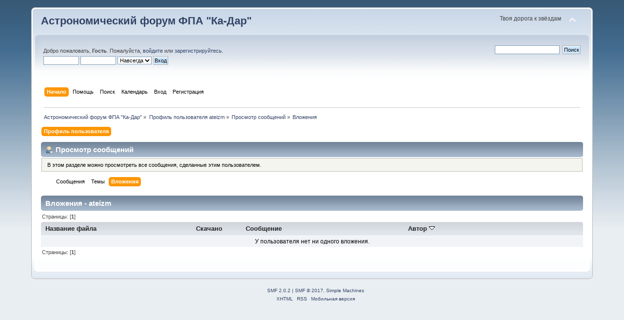

--- FILE ---
content_type: text/html; charset=UTF-8
request_url: http://www.ka-dar.ru/forum/index.php?PHPSESSID=acc7dfd878427c3ac4e6a315acd69fc0&action=profile;area=showposts;sa=attach;u=10910
body_size: 3433
content:
<!DOCTYPE html PUBLIC "-//W3C//DTD XHTML 1.0 Transitional//EN" "http://www.w3.org/TR/xhtml1/DTD/xhtml1-transitional.dtd">
<html xmlns="http://www.w3.org/1999/xhtml">
<head>
	<link rel="stylesheet" type="text/css" href="http://www.ka-dar.ru/forum/Themes/default/css/index.css?fin20" />
	<link rel="stylesheet" type="text/css" href="http://www.ka-dar.ru/forum/Themes/default/css/webkit.css" />
	<script type="text/javascript" src="http://www.ka-dar.ru/forum/Themes/default/scripts/script.js?fin20"></script>
	<script type="text/javascript" src="http://www.ka-dar.ru/forum/Themes/default/scripts/theme.js?fin20"></script>
	<script type="text/javascript"><!-- // --><![CDATA[
		var smf_theme_url = "http://www.ka-dar.ru/forum/Themes/default";
		var smf_default_theme_url = "http://www.ka-dar.ru/forum/Themes/default";
		var smf_images_url = "http://www.ka-dar.ru/forum/Themes/default/images";
		var smf_scripturl = "http://www.ka-dar.ru/forum/index.php?PHPSESSID=acc7dfd878427c3ac4e6a315acd69fc0&amp;";
		var smf_iso_case_folding = false;
		var smf_charset = "UTF-8";
		var ajax_notification_text = "Загружается...";
		var ajax_notification_cancel_text = "Отменить";
	// ]]></script>
	<meta http-equiv="Content-Type" content="text/html; charset=UTF-8" />
	<meta name="description" content="Просмотр сообщений - ateizm" />
	<meta name="keywords" content="Ка-Дар, астрономия, комета, астероид, телескоп, экскурсия, наука, посмотреть в телескоп, обсерватория, фонд, образование, благотворительность" />
	<title>Просмотр сообщений - ateizm</title>
	<link rel="help" href="http://www.ka-dar.ru/forum/index.php?PHPSESSID=acc7dfd878427c3ac4e6a315acd69fc0&amp;action=help" />
	<link rel="search" href="http://www.ka-dar.ru/forum/index.php?PHPSESSID=acc7dfd878427c3ac4e6a315acd69fc0&amp;action=search" />
	<link rel="contents" href="http://www.ka-dar.ru/forum/index.php?PHPSESSID=acc7dfd878427c3ac4e6a315acd69fc0&amp;" />
	<link rel="alternate" type="application/rss+xml" title="Астрономический форум ФПА &quot;Ка-Дар&quot; - RSS" href="http://www.ka-dar.ru/forum/index.php?PHPSESSID=acc7dfd878427c3ac4e6a315acd69fc0&amp;type=rss;action=.xml" />
</head>
<body>
<div id="wrapper" style="width: 90%">
	<div id="header"><div class="frame">
		<div id="top_section">
			<h1 class="forumtitle">
				<a href="http://www.ka-dar.ru/forum/index.php?PHPSESSID=acc7dfd878427c3ac4e6a315acd69fc0&amp;">Астрономический форум ФПА "Ка-Дар"</a>
			</h1>
			<img id="upshrink" src="http://www.ka-dar.ru/forum/Themes/default/images/upshrink.png" alt="*" title="Свернуть/Развернуть" style="display: none;" />
			<div id="siteslogan" class="floatright">Твоя дорога к звёздам</div>
		</div>
		<div id="upper_section" class="middletext">
			<div class="user">
				<script type="text/javascript" src="http://www.ka-dar.ru/forum/Themes/default/scripts/sha1.js"></script>
				<form id="guest_form" action="http://www.ka-dar.ru/forum/index.php?PHPSESSID=acc7dfd878427c3ac4e6a315acd69fc0&amp;action=login2" method="post" accept-charset="UTF-8"  onsubmit="hashLoginPassword(this, '8dee596d8fdd07a11ada858d13cb3613');">
					<div class="info">Добро пожаловать, <strong>Гость</strong>. Пожалуйста, <a href="http://www.ka-dar.ru/forum/index.php?PHPSESSID=acc7dfd878427c3ac4e6a315acd69fc0&amp;action=login">войдите</a> или <a href="http://www.ka-dar.ru/forum/index.php?PHPSESSID=acc7dfd878427c3ac4e6a315acd69fc0&amp;action=register">зарегистрируйтесь</a>.</div>
					<input type="text" name="user" size="10" class="input_text" />
					<input type="password" name="passwrd" size="10" class="input_password" />
					<select name="cookielength">
						<option value="60">1 час</option>
						<option value="1440">1 день</option>
						<option value="10080">1 неделя</option>
						<option value="43200">1 месяц</option>
						<option value="-1" selected="selected">Навсегда</option>
					</select>
					<input type="submit" value="Вход" class="button_submit" /><br />
					<div class="info"></div>
					<input type="hidden" name="hash_passwrd" value="" />
				</form>
			</div>
			<div class="news normaltext">
				<form id="search_form" action="http://www.ka-dar.ru/forum/index.php?PHPSESSID=acc7dfd878427c3ac4e6a315acd69fc0&amp;action=search2" method="post" accept-charset="UTF-8">
					<input type="text" name="search" value="" class="input_text" />&nbsp;
					<input type="submit" name="submit" value="Поиск" class="button_submit" />
					<input type="hidden" name="advanced" value="0" /></form>
			</div>
		</div>
		<br class="clear" />
		<script type="text/javascript"><!-- // --><![CDATA[
			var oMainHeaderToggle = new smc_Toggle({
				bToggleEnabled: true,
				bCurrentlyCollapsed: false,
				aSwappableContainers: [
					'upper_section'
				],
				aSwapImages: [
					{
						sId: 'upshrink',
						srcExpanded: smf_images_url + '/upshrink.png',
						altExpanded: 'Свернуть/Развернуть',
						srcCollapsed: smf_images_url + '/upshrink2.png',
						altCollapsed: 'Свернуть/Развернуть'
					}
				],
				oThemeOptions: {
					bUseThemeSettings: false,
					sOptionName: 'collapse_header',
					sSessionVar: 'fb0933a63e11',
					sSessionId: '8dee596d8fdd07a11ada858d13cb3613'
				},
				oCookieOptions: {
					bUseCookie: true,
					sCookieName: 'upshrink'
				}
			});
		// ]]></script>
		<div id="main_menu">
			<ul class="dropmenu" id="menu_nav">
				<li id="button_home">
					<a class="active firstlevel" href="http://www.ka-dar.ru/forum/index.php?PHPSESSID=acc7dfd878427c3ac4e6a315acd69fc0&amp;">
						<span class="last firstlevel">Начало</span>
					</a>
				</li>
				<li id="button_help">
					<a class="firstlevel" href="http://www.ka-dar.ru/forum/index.php?PHPSESSID=acc7dfd878427c3ac4e6a315acd69fc0&amp;action=help">
						<span class="firstlevel">Помощь</span>
					</a>
				</li>
				<li id="button_search">
					<a class="firstlevel" href="http://www.ka-dar.ru/forum/index.php?PHPSESSID=acc7dfd878427c3ac4e6a315acd69fc0&amp;action=search">
						<span class="firstlevel">Поиск</span>
					</a>
				</li>
				<li id="button_calendar">
					<a class="firstlevel" href="http://www.ka-dar.ru/forum/index.php?PHPSESSID=acc7dfd878427c3ac4e6a315acd69fc0&amp;action=calendar">
						<span class="firstlevel">Календарь</span>
					</a>
				</li>
				<li id="button_login">
					<a class="firstlevel" href="http://www.ka-dar.ru/forum/index.php?PHPSESSID=acc7dfd878427c3ac4e6a315acd69fc0&amp;action=login">
						<span class="firstlevel">Вход</span>
					</a>
				</li>
				<li id="button_register">
					<a class="firstlevel" href="http://www.ka-dar.ru/forum/index.php?PHPSESSID=acc7dfd878427c3ac4e6a315acd69fc0&amp;action=register">
						<span class="last firstlevel">Регистрация</span>
					</a>
				</li>
			</ul>
		</div>
		<br class="clear" />
	</div></div>
	<div id="content_section"><div class="frame">
		<div id="main_content_section">
	<div class="navigate_section">
		<ul>
			<li>
				<a href="http://www.ka-dar.ru/forum/index.php?PHPSESSID=acc7dfd878427c3ac4e6a315acd69fc0&amp;"><span>Астрономический форум ФПА &quot;Ка-Дар&quot;</span></a> &#187;
			</li>
			<li>
				<a href="http://www.ka-dar.ru/forum/index.php?PHPSESSID=acc7dfd878427c3ac4e6a315acd69fc0&amp;action=profile;u=10910"><span>Профиль пользователя ateizm</span></a> &#187;
			</li>
			<li>
				<a href="http://www.ka-dar.ru/forum/index.php?PHPSESSID=acc7dfd878427c3ac4e6a315acd69fc0&amp;action=profile;u=10910;area=showposts"><span>Просмотр сообщений</span></a> &#187;
			</li>
			<li class="last">
				<a href="http://www.ka-dar.ru/forum/index.php?PHPSESSID=acc7dfd878427c3ac4e6a315acd69fc0&amp;action=profile;u=10910;area=showposts;sa=attach"><span>Вложения</span></a>
			</li>
		</ul>
	</div>
<div id="admin_menu">
	<ul class="dropmenu" id="dropdown_menu_1">
			<li><a class="active firstlevel" href="#"><span class="firstlevel">Профиль пользователя</span></a>
				<ul>
					<li>
						<a href="http://www.ka-dar.ru/forum/index.php?PHPSESSID=acc7dfd878427c3ac4e6a315acd69fc0&amp;action=profile;area=summary;u=10910"><span>Основная информация</span></a>
					</li>
					<li>
						<a href="http://www.ka-dar.ru/forum/index.php?PHPSESSID=acc7dfd878427c3ac4e6a315acd69fc0&amp;action=profile;area=statistics;u=10910"><span>Статистика</span></a>
					</li>
					<li>
						<a class="chosen" href="http://www.ka-dar.ru/forum/index.php?PHPSESSID=acc7dfd878427c3ac4e6a315acd69fc0&amp;action=profile;area=showposts;u=10910"><span>Просмотр сообщений...</span></a>
						<ul>
							<li>
								<a href="http://www.ka-dar.ru/forum/index.php?PHPSESSID=acc7dfd878427c3ac4e6a315acd69fc0&amp;action=profile;area=showposts;sa=messages;u=10910"><span>Сообщения</span></a>
							</li>
							<li>
								<a href="http://www.ka-dar.ru/forum/index.php?PHPSESSID=acc7dfd878427c3ac4e6a315acd69fc0&amp;action=profile;area=showposts;sa=topics;u=10910"><span>Темы</span></a>
							</li>
							<li>
								<a href="http://www.ka-dar.ru/forum/index.php?PHPSESSID=acc7dfd878427c3ac4e6a315acd69fc0&amp;action=profile;area=showposts;sa=attach;u=10910"><span>Вложения</span></a>
							</li>
						</ul>
					</li>
				</ul>
			</li>
	</ul>
</div>
<div id="admin_content">
	<div class="cat_bar">
		<h3 class="catbg">
			<span class="ie6_header floatleft"><img src="http://www.ka-dar.ru/forum/Themes/default/images/icons/profile_sm.gif" alt="" class="icon" />Просмотр сообщений
			</span>
		</h3>
	</div>
	<p class="windowbg description">
		В этом разделе можно просмотреть все сообщения, сделанные этим пользователем.
	</p>
	<div id="adm_submenus">
		<ul class="dropmenu">
			<li>
				<a class="firstlevel" href="http://www.ka-dar.ru/forum/index.php?PHPSESSID=acc7dfd878427c3ac4e6a315acd69fc0&amp;action=profile;area=showposts;sa=messages;u=10910"><span class="firstlevel">Сообщения</span></a>
			</li>
			<li>
				<a class="firstlevel" href="http://www.ka-dar.ru/forum/index.php?PHPSESSID=acc7dfd878427c3ac4e6a315acd69fc0&amp;action=profile;area=showposts;sa=topics;u=10910"><span class="firstlevel">Темы</span></a>
			</li>
			<li>
				<a class="active firstlevel" href="http://www.ka-dar.ru/forum/index.php?PHPSESSID=acc7dfd878427c3ac4e6a315acd69fc0&amp;action=profile;area=showposts;sa=attach;u=10910"><span class="firstlevel">Вложения</span></a>
			</li>
		</ul>
	</div><br class="clear" />
	<script type="text/javascript" src="http://www.ka-dar.ru/forum/Themes/default/scripts/profile.js"></script>
	<script type="text/javascript"><!-- // --><![CDATA[
		disableAutoComplete();
	// ]]></script>
		<div class="cat_bar">
			<h3 class="catbg">
				Вложения - ateizm
			</h3>
		</div>
		<div class="pagesection">
			<span>Страницы: [<strong>1</strong>] </span>
		</div>
		<table border="0" width="100%" cellspacing="1" cellpadding="2" class="table_grid" align="center">
			<thead>
				<tr class="titlebg">
					<th class="first_th lefttext" scope="col" width="25%">
						<a href="http://www.ka-dar.ru/forum/index.php?PHPSESSID=acc7dfd878427c3ac4e6a315acd69fc0&amp;action=profile;u=10910;area=showposts;sa=attach;sort=filename">
							Название файла
							
						</a>
					</th>
					<th scope="col" width="12%">
						<a href="http://www.ka-dar.ru/forum/index.php?PHPSESSID=acc7dfd878427c3ac4e6a315acd69fc0&amp;action=profile;u=10910;area=showposts;sa=attach;sort=downloads">
							Скачано
							
						</a>
					</th>
					<th class="lefttext" scope="col" width="30%">
						<a href="http://www.ka-dar.ru/forum/index.php?PHPSESSID=acc7dfd878427c3ac4e6a315acd69fc0&amp;action=profile;u=10910;area=showposts;sa=attach;sort=subject">
							Сообщение
							
						</a>
					</th>
					<th class="last_th lefttext" scope="col">
						<a href="http://www.ka-dar.ru/forum/index.php?PHPSESSID=acc7dfd878427c3ac4e6a315acd69fc0&amp;action=profile;u=10910;area=showposts;sa=attach;sort=posted;asc">
						Автор
						<img src="http://www.ka-dar.ru/forum/Themes/default/images/sort_down.gif" alt="" />
						</a>
					</th>
				</tr>
			</thead>
			<tbody>
				<tr>
					<td class="tborder windowbg2 padding centertext" colspan="4">
						У пользователя нет ни одного вложения.
					</td>
				</tr>
			</tbody>
		</table>
		<div class="pagesection" style="margin-bottom: 0;">
			<span>Страницы: [<strong>1</strong>] </span>
		</div>
</div>
		</div>
	</div></div>
	<div id="footer_section"><div class="frame">
		<ul class="reset">
			<li class="copyright">
			<span class="smalltext" style="display: inline; visibility: visible; font-family: Verdana, Arial, sans-serif;"><a href="http://www.ka-dar.ru/forum/index.php?PHPSESSID=acc7dfd878427c3ac4e6a315acd69fc0&amp;action=credits" title="Simple Machines Forum" target="_blank" class="new_win">SMF 2.0.2</a> |
 <a href="http://www.simplemachines.org/about/smf/license.php" title="License" target="_blank" class="new_win">SMF &copy; 2017</a>, <a href="http://www.simplemachines.org" title="Simple Machines" target="_blank" class="new_win">Simple Machines</a>
			</span></li>
			<li><a id="button_xhtml" href="http://validator.w3.org/check?uri=referer" target="_blank" class="new_win" title="Valid XHTML 1.0!"><span>XHTML</span></a></li>
			<li><a id="button_rss" href="http://www.ka-dar.ru/forum/index.php?PHPSESSID=acc7dfd878427c3ac4e6a315acd69fc0&amp;action=.xml;type=rss" class="new_win"><span>RSS</span></a></li>
			<li class="last"><a id="button_wap2" href="http://www.ka-dar.ru/forum/index.php?PHPSESSID=acc7dfd878427c3ac4e6a315acd69fc0&amp;wap2" class="new_win"><span>Мобильная версия</span></a></li>
		</ul>
	</div></div>
</div>
</body></html>